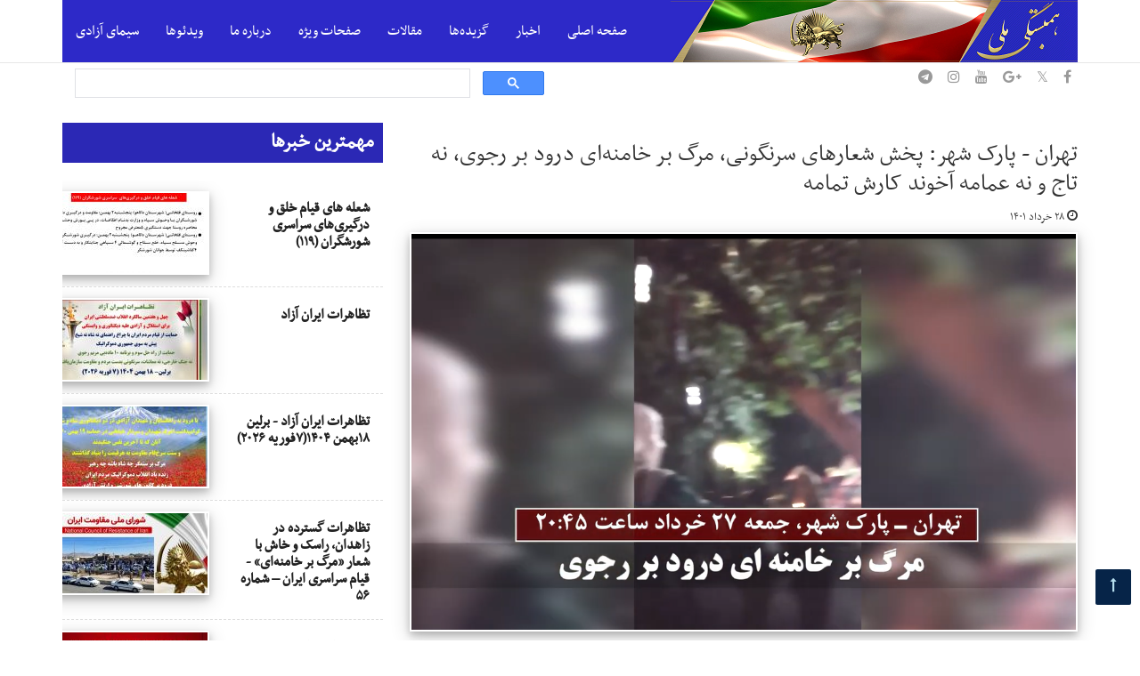

--- FILE ---
content_type: text/html; charset=UTF-8
request_url: https://hambastegimeli.com/107383_%EF%BF%BD%EF%BF%BD%EF%BF%BD%EF%BF%BD%EF%BF%BD%EF%BF%BD%EF%BF%BD%EF%BF%BD%EF%BF%BD%EF%BF%BD---%EF%BF%BD%EF%BF%BD%EF%BF%BD%EF%BF%BD%EF%BF%BD%EF%BF%BD%EF%BF%BD%EF%BF%BD-%EF%BF%BD%EF%BF%BD%EF%BF%BD%EF%BF%BD%EF%BF%BD%EF%BF%BD--%EF%BF%BD%EF%BF%BD%EF%BF%BD%EF%BF%BD%EF%BF%BD%EF%BF%BD-%EF%BF%BD%EF%BF%BD%EF%BF%BD%EF%BF%BD%EF%BF%BD%EF%BF%BD%EF%BF%BD%EF%BF%BD%EF%BF%BD%EF%BF%BD%EF%BF%BD%EF%BF%BD%EF%BF%BD%EF%BF%BD-%EF%BF%BD%EF%BF%BD%EF%BF%BD%EF%BF%BD%EF%BF%BD%EF%BF%BD%EF%BF%BD%EF%BF%BD%EF%BF%BD%EF%BF%BD%EF%BF%BD%EF%BF%BD%EF%BF%BD%EF%BF%BD--%EF%BF%BD%EF%BF%BD
body_size: 21238
content:
<!DOCTYPE html>
<!--[if IE 8]> <html lang="en" class="ie8"> <![endif]-->
<!--[if IE 9]> <html lang="en" class="ie9"> <![endif]-->
<!--[if !IE]><!--><html lang="en"> <!--<![endif]-->
<html>

<head>
    <meta charset="utf-8"/>    <meta name="viewport" content="width=device-width, initial-scale=1.0">
    <title>
        تهران - پارک شهر: پخش شعارهای سرنگونی، مرگ بر خامنه‌ای درود بر رجوی، نه تاج و نه عمامه آخوند کارش تمامه    </title>

    <meta http-equiv="X-UA-Compatible" content="IE=edge">
    <meta content="width=device-width, initial-scale=1" name="viewport"/>
    <meta content="" name="description"/>
    <meta content="" name="author"/>

    <meta name="title" content="تهران - پارک شهر: پخش شعارهای سرنگونی، مرگ بر خامنه‌ای درود بر رجوی، نه تاج و نه عمامه آخوند کارش تمامه">
    
    <meta name="keywords" content="" />
<meta name="description" content="" />

<!-- Open Graph / Facebook -->
<meta property="og:type" content="website"/>
<meta property="og:url" content="https://hambastegimeli.com/107383_تهران---پارک-شهر--پخش-شعارهای-سرنگونی--م">
<meta property="og:title" content="تهران - پارک شهر: پخش شعارهای سرنگونی، مرگ بر خامنه‌ای درود بر رجوی، نه تاج و نه عمامه آخوند کارش تمامه"/>
<meta property="og:description" content="" />
<meta property="og:image" content="https://hambastegimeli.com/media/2022/06//پارک شهر تهران.png" />

<!-- Twitter -->
<meta property="twitter:card" content="summary_large_image"/>
<meta property="twitter:url" content="https://hambastegimeli.com/107383_تهران---پارک-شهر--پخش-شعارهای-سرنگونی--م"/>
<meta property="twitter:title" content="تهران - پارک شهر: پخش شعارهای سرنگونی، مرگ بر خامنه‌ای درود بر رجوی، نه تاج و نه عمامه آخوند کارش تمامه"/>
<meta property="twitter:description" content=""/>
<meta property="twitter:image" content="https://hambastegimeli.com/media/2022/06//پارک شهر تهران.png"/>

        
    <link rel="stylesheet" href="/assets/global/plugins/bootstrap/css/rtl/bootstrap.min.css">
    <link rel="stylesheet" href="//stackpath.bootstrapcdn.com/font-awesome/4.7.0/css/font-awesome.min.css">
    <link rel="stylesheet" href="/assets/global/plugins/carousel-owl-carousel/owl-carousel/owl.carousel.css">
    <link rel="stylesheet" href="/assets/global/plugins/carousel-owl-carousel/owl-carousel/owl.theme.css">

    <link href="/css/front.css?v=2.11" rel="stylesheet" type="text/css"/>

    <script src="/assets/global/plugins/jquery.min.js" type="text/javascript"></script>
</head>
<body>
    <div class="navbar navbar-fixed-top navbar-default">
        <div class="container">
            <div class="page-header-inner">
                <div class="navbar-header">
                    <button class="navbar-toggle collapsed" type="button" data-toggle="collapse" data-target="#navbarSupportedContent" aria-controls="navbarSupportedContent" aria-expanded="false" aria-label="Toggle navigation">
                        <span class="icon-bar"></span>
                        <span class="icon-bar"></span>
                        <span class="icon-bar"></span>
                    </button>

                    <a href="https://hambastegimeli.com" class="logo pull-right">
                        <img src="/img/main_logo/همبستگی-ملی.png" alt="اخبارهمبستگی ملی ایران">
                    </a>
                </div>
                <div class="collapse navbar-collapse" id="navbarSupportedContent">
                    <ul class="nav navbar-nav pull-left">
                        <li class="dropdown "><a href="/" title="همبستگی ملی">صفحه اصلی</a></li>
                        <li class="dropdown "><a href="/اخبار-ایران">اخبار</a></li>
                        <li class="dropdown "><a href="/گزیده-ها">گزیده‌ها</a></li>
                        <li class="dropdown "><a href="/دیدگاه-ها">مقالات</a></li>

                        <li class="dropdown ">
                            <a href="#" class="dropdown-toggle" data-toggle="dropdown" data-hover="dropdown" data-close-others="true">
                            <span class="title">صفحات ویژه</span>
                            <ul class="dropdown-menu">
                                <li><a href="/صفحات-ویژه/فعالیت-های-بین-المللی">فعالیت های مقاومت</a></li>
                                <li><a href="/صفحات-ویژه/طبله-عطار">طبله عطار</a></li>
                                <li><a href="/صفحات-ویژه/هنر-ادبیات">هنر و ادبیات</a></li>
                            </ul>
                        </li>

                        <li class="dropdown ">
                            <a href="#" class="dropdown-toggle" data-toggle="dropdown" data-hover="dropdown" data-close-others="true">
                            <span class="title">درباره ما</span>
                            <ul class="dropdown-menu">
                                <li><a href="/درباره-ما-و/طرح-جبهه-همبستگی-ملّی">طرح جبهه همبستگی ملی</a></li>
                                <li><a href="/درباره-ما-و/ضوابط-سایت">ضوابط سایت</a></li>
                                <li><a href="/contact_us">تماس با ما</a></li>
                            </ul>
                        </li>

                        <li class="dropdown ">
                            <a href="#" class="dropdown-toggle" data-toggle="dropdown" data-hover="dropdown" data-close-others="true">
                            <span class="title">ویدئوها</span>
                            <ul class="dropdown-menu">
                                <li><a href="/ویدئوها/کنفرانس ها و گردهمایی ها">كنفرانسها و گردهماییها</a></li>
                                <li><a href="/ویدئوها/منتخب-ویدئوها">منتخب ویدئوها</a></li>
                                <li><a href="/ویدئوها/گفتگوها">گفتگوها</a></li>
                            </ul>
                        </li>

                        <li class="dropdown"><a href="/سیمای-آزادی">سیمای آزادی</a></li>
                    </ul>
                </div>
            </div>
        </div>
    </div>
    <section id="top-bar">
        <div class="container">
            <div class="row">
                <div class="col-xs-4 col-sm-6 col-md-6">
                    <ul class="social-icons">
                        <li><a target="_blank" href="https://www.facebook.com/HambastegiMeliIranian/"><i class="fa fa-facebook"></i></a></li>
                        <li><a target="_blank" href="https://twitter.com/hambastegi_meli"><i>&#x1D54F;</i></a></li>
                        <li><a target="_blank" href="https://plus.google.com/u/1/116330638224036323629"><i class="fa fa-google-plus"></i></a></li>
                        <li><a target="_blank" href="https://www.youtube.com/user/hambastegimeli"><i class="fa fa-youtube"></i></a></li>
                         <li><a target="_blank" href="https://www.instagram.com/hambastegimeli/"><i class="fa fa-instagram"></i></a></li> 
                       <!-- <li><a target="_blank" href="https://www.instagram.com/hambastegi.meli/"><i class="fa fa-instagram"></i></a></li>-->
                        <li><a target="_blank" href="https://telegram.me/Hambastegi_Melli"><i class="fa fa-telegram"></i></a></li>
                    </ul>
                </div>
                <div class="col-xs-8 col-sm-6 col-md-6">
                    <!--   سیستم جستجو بوسیله موتورهای گوگل-->
                    <!-- https://cse.google.com/cse/create/getcode?cx=9f287be810d17dfea -->
                    <script async src="https://cse.google.com/cse.js?cx=9f287be810d17dfea"></script>
                    <div class="gcse-search"></div>
                </div>
            </div>
        </div>
    </section>

    <section id="body">
        <div class="container">
        


<div class="row">
    <!-- <div class="col-md-12"> -->
    <div class="col-md-8">
        <div class="entry-header">
            <h2 itemprop="name">تهران - پارک شهر: پخش شعارهای سرنگونی، مرگ بر خامنه‌ای درود بر رجوی، نه تاج و نه عمامه آخوند کارش تمامه</h2>
            <dl class="article-info">
                <dt class="article-info-term"></dt>
                <dd class="create">
                    <i class="fa fa-clock-o"></i>
                    <time data-datetime="2022-06-18 09:50:00Z"  itemprop="dateCreated" data-toggle="tooltip" title="" data-original-title="تاریخ ایجاد">۲۸ خرداد ۱۴۰۱</time>                </dd>
            </dl>
        </div>

                                <img src="/media/2022/06//پارک شهر تهران.png" class="hero" />
                            
        <div>
                            <div class="summary">
                        </div>
                    <div class="content">
            <p>&nbsp;</p>
<p style="text-align: center;"><iframe class="iframe_video page_margin_top" src="https://www.youtube.com/embed/Z1Y-yXUhYfs?rel=0" width="560" height="315" frameborder="0" allowfullscreen="allowfullscreen" data-mce-fragment="1"></iframe></p>
<div class="post_content page_margin_top_section clearfix">
<div class="content_box">
<p class="selectionShareable" style="text-align: center;"><strong>تهران -&nbsp;</strong><strong>پارک شهر، جمعه ۲۷خرداد ساعت ۲۰۴۵: پخش شعارهای سرنگونی، مرگ بر خامنه&zwnj;ای درود بر رجوی، نه تاج و نه عمامه آخوند کارش تمامه، خون شهیدانمان رنج اسیرانمان در تو گره می&zwnj;خورد رجوی قهرمان، تنها ره رهایی جنگ مسلحانه</strong></p>
</div>
</div>            </div>
        </div>
        
        <div class="sharing">
            <a role="button" tabindex="0" class="facebook" target="_blank" href="https://www.facebook.com/sharer/sharer.php?u=https%3A%2F%2Fhambastegimeli.com%2F107383_%D8%AA%D9%87%D8%B1%D8%A7%D9%86---%D9%BE%D8%A7%D8%B1%DA%A9-%D8%B4%D9%87%D8%B1--%D9%BE%D8%AE%D8%B4-%D8%B4%D8%B9%D8%A7%D8%B1%D9%87%D8%A7%DB%8C-%D8%B3%D8%B1%D9%86%DA%AF%D9%88%D9%86%DB%8C--%D9%85" style="background-color: rgb(59, 89, 152); border-radius: 0px;"><span class="at-icon-wrapper" style="line-height: 16px; height: 16px; width: 16px; vertical-align: middle"><svg xmlns="http://www.w3.org/2000/svg" xmlns:xlink="http://www.w3.org/1999/xlink" viewBox="0 0 32 32" version="1.1" role="img" aria-labelledby="at-svg-facebook-1" style="fill: rgb(255, 255, 255); width: 16px; height: 16px;"><title id="at-svg-facebook-1">Facebook</title><g><path d="M22 5.16c-.406-.054-1.806-.16-3.43-.16-3.4 0-5.733 1.825-5.733 5.17v2.882H9v3.913h3.837V27h4.604V16.965h3.823l.587-3.913h-4.41v-2.5c0-1.123.347-1.903 2.198-1.903H22V5.16z" fill-rule="evenodd"></path></g></svg></span><span>Facebook</span></a>
            <a role="button" tabindex="0" class="twitter" target="_blank" href="https://twitter.com/intent/tweet?url=https%3A%2F%2Fhambastegimeli.com%2F107383&text=تهران - پارک شهر: پخش شعارهای سرنگونی، مرگ بر خامنه‌ای درود بر رجوی، نه تاج و نه عمامه آخوند کارش تمامه" style="background-color: rgb(29, 161, 242); border-radius: 0px;"><span class="at-icon-wrapper" style="line-height: 16px; height: 16px; width: 16px; vertical-align: middle"><svg xmlns="http://www.w3.org/2000/svg" shape-rendering="geometricPrecision" text-rendering="geometricPrecision" image-rendering="optimizeQuality" fill-rule="evenodd" clip-rule="evenodd" viewBox="0 0 512 509.64" style="fill: rgb(255, 255, 255); width: 20px; height: 20px;"><rect width="16" height="16" rx="115.61" ry="115.61"/><path fill="#fff" fill-rule="nonzero" d="M323.74 148.35h36.12l-78.91 90.2 92.83 122.73h-72.69l-56.93-74.43-65.15 74.43h-36.14l84.4-96.47-89.05-116.46h74.53l51.46 68.04 59.53-68.04zm-12.68 191.31h20.02l-129.2-170.82H180.4l130.66 170.82z"/></svg></span><span>Twitter</span></a>
            <a role="button" tabindex="0" class="linkedin" target="_blank" href="https://www.linkedin.com/shareArticle?mini=true&url=https%3A%2F%2Fhambastegimeli.com%2F107383_%D8%AA%D9%87%D8%B1%D8%A7%D9%86---%D9%BE%D8%A7%D8%B1%DA%A9-%D8%B4%D9%87%D8%B1--%D9%BE%D8%AE%D8%B4-%D8%B4%D8%B9%D8%A7%D8%B1%D9%87%D8%A7%DB%8C-%D8%B3%D8%B1%D9%86%DA%AF%D9%88%D9%86%DB%8C--%D9%85&title=تهران - پارک شهر: پخش شعارهای سرنگونی، مرگ بر خامنه‌ای درود بر رجوی، نه تاج و نه عمامه آخوند کارش تمامه" style="background-color: rgb(0, 119, 181); border-radius: 0px;"><span class="at-icon-wrapper" style="line-height: 16px; height: 16px; width: 16px; vertical-align: middle"><svg xmlns="http://www.w3.org/2000/svg" xmlns:xlink="http://www.w3.org/1999/xlink" viewBox="0 0 32 32" version="1.1" role="img" aria-labelledby="at-svg-linkedin-3" class="at-icon at-icon-linkedin" style="fill: rgb(255, 255, 255); width: 16px; height: 16px;"><title id="at-svg-linkedin-3">LinkedIn</title><g><path d="M26 25.963h-4.185v-6.55c0-1.56-.027-3.57-2.175-3.57-2.18 0-2.51 1.7-2.51 3.46v6.66h-4.182V12.495h4.012v1.84h.058c.558-1.058 1.924-2.174 3.96-2.174 4.24 0 5.022 2.79 5.022 6.417v7.386zM8.23 10.655a2.426 2.426 0 0 1 0-4.855 2.427 2.427 0 0 1 0 4.855zm-2.098 1.84h4.19v13.468h-4.19V12.495z" fill-rule="evenodd"></path></g></svg></span><span>LinkedIn</span></a>
        </div>

        <ul class="pager pagenav">
                        <li class="previous">
                <a class="hasTooltip" title="" aria-label="مشهد- بلوار هاشمیه پارک خورشید: پخش شعارهای سرنگونی، نه تاج و نه عمامه آخوند کارش تمامه، خون شهیدانمان رنج اسیرانمان در تو گره می‌خورد رجوی قهرمان" href="/107382_مشهد--بلوار-هاشمیه-پارک-خورشید--پخش-شعار" rel="prev" data-original-title="مشهد- بلوار هاشمیه پارک خورشید: پخش شعارهای سرنگونی، نه تاج و نه عمامه آخوند کارش تمامه، خون شهیدانمان رنج اسیرانمان در تو گره می‌خورد رجوی قهرمان">
                <span class="icon-chevron-right" aria-hidden="true"></span> <span aria-hidden="true">قبلی</span>	</a>
            </li>
                                    <li class="next">
                <a class="hasTooltip" title="" aria-label="ادامه تظاهرات بازنشستگان و اعتصاب بازاریان در شهرهای مختلف کشور" href="/107384_ادامه-تظاهرات-بازنشستگان-و-اعتصاب-بازاری" rel="next" data-original-title="ادامه تظاهرات بازنشستگان و اعتصاب بازاریان در شهرهای مختلف کشور">
                <span aria-hidden="true">بعدی</span> <span class="icon-chevron-left" aria-hidden="true"></span>	</a>
            </li>
                    </ul>
    </div>
        <div class="col-md-4">
        <div class="page-subheader">
            <h3>مهمترین خبرها</h3>
        </div>

               
            <div class="sidebar-item">
                <div class="col-md-6">
                    <h4><a href="/115865_شعله-هاي-قيام-خلق-و-درگيري-هاي--سراسري-ش">شعله های قیام خلق و درگیری‌های  سراسری شورشگران (۱۱۹)</a></h4>
                </div>
                <div class="col-md-6">
                    <a href="/115865_شعله-هاي-قيام-خلق-و-درگيري-هاي--سراسري-ش"><img src="/thumbnails/2026/01/Tas2323_180x90.jpg" /></a>
                </div>
            </div>
               
            <div class="sidebar-item">
                <div class="col-md-6">
                    <h4><a href="/115863_تظاهرات-ایران-آزاد-">تظاهرات ایران آزاد </a></h4>
                </div>
                <div class="col-md-6">
                    <a href="/115863_تظاهرات-ایران-آزاد-"><img src="/thumbnails/2026/01//Berlin18A_180x90.jpg" /></a>
                </div>
            </div>
               
            <div class="sidebar-item">
                <div class="col-md-6">
                    <h4><a href="/115864_تظاهرات-ایران-آزاد---برلین-۱۸بهمن-۱۴۰۴-۷">تظاهرات ایران آزاد - برلین ۱۸بهمن ۱۴۰۴(۷فوریه ۲۰۲۶)</a></h4>
                </div>
                <div class="col-md-6">
                    <a href="/115864_تظاهرات-ایران-آزاد---برلین-۱۸بهمن-۱۴۰۴-۷"><img src="/thumbnails/2026/01//18Bahman2_180x90.jpg" /></a>
                </div>
            </div>
               
            <div class="sidebar-item">
                <div class="col-md-6">
                    <h4><a href="/115856_تظاهرات-گسترده-در-زاهدان--راسک-و-خاش-با-">تظاهرات گسترده در زاهدان، راسک و خاش با شعار «مرگ بر خامنه‌ای» - قیام سراسری ایران – شماره ۵۶</a></h4>
                </div>
                <div class="col-md-6">
                    <a href="/115856_تظاهرات-گسترده-در-زاهدان--راسک-و-خاش-با-"><img src="/thumbnails/2026/01//Jask_180x90.jpg" /></a>
                </div>
            </div>
               
            <div class="sidebar-item">
                <div class="col-md-6">
                    <h4><a href="/115855_شعله-های-قیام-خلق-و-درگیری-های--سراسری-ش">شعله های قیام خلق و درگیری‌های  سراسری شورشگران (۱۱۸)</a></h4>
                </div>
                <div class="col-md-6">
                    <a href="/115855_شعله-های-قیام-خلق-و-درگیری-های--سراسری-ش"><img src="/thumbnails/2026/01//118_180x90.jpg" /></a>
                </div>
            </div>
            
    </div> 
    </div>
        </div>
    </section>

    <section id="footer">
        <div class="container">
            <hr>
            پیوندها:
            <a href="https://www.mojahedin.org" target="_blank" rel="noopener noreferrer">سازمان مجاهدین خلق ایران</a> / 
            <a href="https://www.iranncr.org" target="_blank" rel="noopener noreferrer">شورای ملی مقاومت ایران </a> /
            <a href="https://www.iranntv.com" target="_blank" rel="noopener noreferrer">سیمای آزادی</a> /
            <a href="https://www.iranncr.org" target="_blank" rel="noopener noreferrer">کمیسیون خارجه شورای ملی مقاومت ایران </a> /
            <a href="https://women.ncr-iran.org/fa" target="_blank" rel="noopener noreferrer">کمیسیون زنان شورای ملی مقاومت ایران</a> /
            <a href="https://www.maryam-rajavi.com" target="_blank" rel="noopener noreferrer">مریم رجوی</a> /
            <a href="https://www.iran-efshagari.com" target="_blank" rel="noopener noreferrer">ایران افشاگر</a>
            <hr>
            <a class="statement" href="/درباره-ما-و/طرح-جبهه-همبستگی-ملّی" target="_blank">جبهه همبستگی&nbsp;ملی، نیروهای جمهوری&nbsp;خواهی&nbsp;را كه با التزام به نفی&nbsp;كامل نظام ولایت فقیه و همه جناحها و دسته بندیهای درونی آن، برای استقرار یك نظام سیاسی دموكراتیك و مستقل و مبتنی&nbsp;بر جدایی دین از دولت مبارزه میكنند، در بر میگیرد</a>
            <hr>
        </div>
    </section>

    <!-- <a class="scroll_top" href="#top" title="Scroll to top"style="border:solid 2px red" )>بالای صفحه</a> -->
    <a id="toTop" href="#"><i class="fa fa-long-arrow-up"></i></a>

    <script src="//stackpath.bootstrapcdn.com/bootstrap/4.5.2/js/bootstrap.min.js" type="text/javascript"></script>
    <script src="/assets/global/plugins/carousel-owl-carousel/owl-carousel/owl.carousel.min.js" type="text/javascript"></script>
        <amp-analytics type="googleanalytics" config="/ga4.json" data-credentials="include">
        <script type="application/json">{"vars":{"GA4_MEASUREMENT_ID":"G-M4J9Q4XGSY","GA4_ENDPOINT_HOSTNAME":"www.google-analytics.com","DEFAULT_PAGEVIEW_ENABLED":true,"GOOGLE_CONSENT_ENABLED":false,"WEBVITALS_TRACKING":false,"PERFORMANCE_TIMING_TRACKING":false,"SEND_DOUBLECLICK_BEACON":false}}</script>
    </amp-analytics>
</body>
</html>